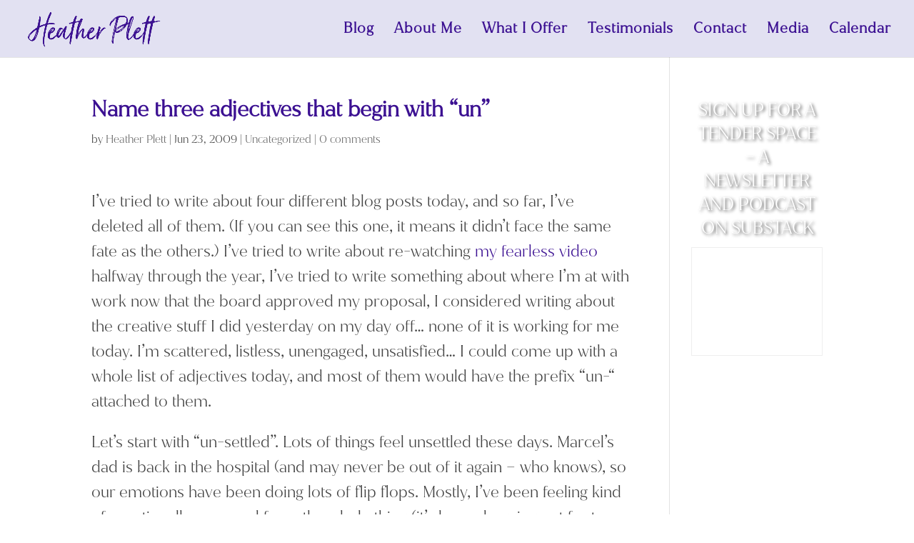

--- FILE ---
content_type: text/css; charset=utf-8
request_url: https://heatherplett.com/wp-content/et-cache/global/et-divi-customizer-global.min.css?ver=1766943817
body_size: 1762
content:
body,.et_pb_column_1_2 .et_quote_content blockquote cite,.et_pb_column_1_2 .et_link_content a.et_link_main_url,.et_pb_column_1_3 .et_quote_content blockquote cite,.et_pb_column_3_8 .et_quote_content blockquote cite,.et_pb_column_1_4 .et_quote_content blockquote cite,.et_pb_blog_grid .et_quote_content blockquote cite,.et_pb_column_1_3 .et_link_content a.et_link_main_url,.et_pb_column_3_8 .et_link_content a.et_link_main_url,.et_pb_column_1_4 .et_link_content a.et_link_main_url,.et_pb_blog_grid .et_link_content a.et_link_main_url,body .et_pb_bg_layout_light .et_pb_post p,body .et_pb_bg_layout_dark .et_pb_post p{font-size:22px}.et_pb_slide_content,.et_pb_best_value{font-size:25px}body{color:#424242}h1,h2,h3,h4,h5,h6{color:#3c1192}body{line-height:1.6em}a{color:#3c1192}#main-header,#main-header .nav li ul,.et-search-form,#main-header .et_mobile_menu{background-color:#e2e1f2}.nav li ul{border-color:#e2e1f2}.et_secondary_nav_enabled #page-container #top-header{background-color:#6a167e!important}#et-secondary-nav li ul{background-color:#6a167e}.et_header_style_centered .mobile_nav .select_page,.et_header_style_split .mobile_nav .select_page,.et_nav_text_color_light #top-menu>li>a,.et_nav_text_color_dark #top-menu>li>a,#top-menu a,.et_mobile_menu li a,.et_nav_text_color_light .et_mobile_menu li a,.et_nav_text_color_dark .et_mobile_menu li a,#et_search_icon:before,.et_search_form_container input,span.et_close_search_field:after,#et-top-navigation .et-cart-info{color:#3c1192}.et_search_form_container input::-moz-placeholder{color:#3c1192}.et_search_form_container input::-webkit-input-placeholder{color:#3c1192}.et_search_form_container input:-ms-input-placeholder{color:#3c1192}#top-menu li a{font-size:20px}body.et_vertical_nav .container.et_search_form_container .et-search-form input{font-size:20px!important}#top-menu li.current-menu-ancestor>a,#top-menu li.current-menu-item>a,#top-menu li.current_page_item>a{color:#760f84}#main-footer{background-color:#4f4f4f}#footer-widgets .footer-widget li:before{top:15.7px}#footer-bottom .et-social-icon a{font-size:21px}body.home-posts #left-area .et_pb_post h2,body.archive #left-area .et_pb_post h2,body.search #left-area .et_pb_post h2,body.single .et_post_meta_wrapper h1{font-weight:bold;font-style:normal;text-transform:none;text-decoration:none}@media only screen and (min-width:981px){.et_header_style_left #et-top-navigation,.et_header_style_split #et-top-navigation{padding:33px 0 0 0}.et_header_style_left #et-top-navigation nav>ul>li>a,.et_header_style_split #et-top-navigation nav>ul>li>a{padding-bottom:33px}.et_header_style_split .centered-inline-logo-wrap{width:65px;margin:-65px 0}.et_header_style_split .centered-inline-logo-wrap #logo{max-height:65px}.et_pb_svg_logo.et_header_style_split .centered-inline-logo-wrap #logo{height:65px}.et_header_style_centered #top-menu>li>a{padding-bottom:12px}.et_header_style_slide #et-top-navigation,.et_header_style_fullscreen #et-top-navigation{padding:24px 0 24px 0!important}.et_header_style_centered #main-header .logo_container{height:65px}#logo{max-height:61%}.et_pb_svg_logo #logo{height:61%}.et_header_style_centered.et_hide_primary_logo #main-header:not(.et-fixed-header) .logo_container,.et_header_style_centered.et_hide_fixed_logo #main-header.et-fixed-header .logo_container{height:11.7px}.et_header_style_left .et-fixed-header #et-top-navigation,.et_header_style_split .et-fixed-header #et-top-navigation{padding:33px 0 0 0}.et_header_style_left .et-fixed-header #et-top-navigation nav>ul>li>a,.et_header_style_split .et-fixed-header #et-top-navigation nav>ul>li>a{padding-bottom:33px}.et_header_style_centered header#main-header.et-fixed-header .logo_container{height:65px}.et_header_style_split #main-header.et-fixed-header .centered-inline-logo-wrap{width:65px;margin:-65px 0}.et_header_style_split .et-fixed-header .centered-inline-logo-wrap #logo{max-height:65px}.et_pb_svg_logo.et_header_style_split .et-fixed-header .centered-inline-logo-wrap #logo{height:65px}.et_header_style_slide .et-fixed-header #et-top-navigation,.et_header_style_fullscreen .et-fixed-header #et-top-navigation{padding:24px 0 24px 0!important}.et_fixed_nav #page-container .et-fixed-header#top-header{background-color:#6a167e!important}.et_fixed_nav #page-container .et-fixed-header#top-header #et-secondary-nav li ul{background-color:#6a167e}.et-fixed-header#main-header,.et-fixed-header#main-header .nav li ul,.et-fixed-header .et-search-form{background-color:#d7dde8}.et-fixed-header #top-menu a,.et-fixed-header #et_search_icon:before,.et-fixed-header #et_top_search .et-search-form input,.et-fixed-header .et_search_form_container input,.et-fixed-header .et_close_search_field:after,.et-fixed-header #et-top-navigation .et-cart-info{color:#3c1192!important}.et-fixed-header .et_search_form_container input::-moz-placeholder{color:#3c1192!important}.et-fixed-header .et_search_form_container input::-webkit-input-placeholder{color:#3c1192!important}.et-fixed-header .et_search_form_container input:-ms-input-placeholder{color:#3c1192!important}.et-fixed-header #top-menu li.current-menu-ancestor>a,.et-fixed-header #top-menu li.current-menu-item>a,.et-fixed-header #top-menu li.current_page_item>a{color:#7c1579!important}body.home-posts #left-area .et_pb_post .post-meta,body.archive #left-area .et_pb_post .post-meta,body.search #left-area .et_pb_post .post-meta,body.single #left-area .et_pb_post .post-meta{font-size:15px}}@media only screen and (min-width:1350px){.et_pb_row{padding:27px 0}.et_pb_section{padding:54px 0}.single.et_pb_pagebuilder_layout.et_full_width_page .et_post_meta_wrapper{padding-top:81px}.et_pb_fullwidth_section{padding:0}}	h1,h2,h3,h4,h5,h6{font-family:'Jazmin Light',Helvetica,Arial,Lucida,sans-serif}body,input,textarea,select{font-family:'Jazmin Light',Helvetica,Arial,Lucida,sans-serif}#main-header,#et-top-navigation{font-family:'Jazmin Light',Helvetica,Arial,Lucida,sans-serif}.textshadoweffect{text-shadow:4px 4px 4px rgba(60,60,60,1)}.ds-hover-3{display:inline-block;position:relative}.ds-hover-3 img{display:block;max-width:100%}.ds-hover-3::before,.ds-hover-3::after{opacity:0;position:absolute;width:90%;color:#fff;padding:5%;-webkit-transition:opacity 0.3s;-moz-transition:opacity 0.3s;transition:opacity 0.3s}.ds-hover-3::before{content:attr(ds-title);top:0;height:90%;background:rgba(104,145,150,.7);font-size:20px;font-weight:300;text-align:center}.ds-hover-3::after{content:attr(ds-desc);top:20%;height:70%;width:initial;background:rgba(104,145,150,.5);font-size:14px;text-align:center;line-height:150%}.ds-hover-3:hover::before,.ds-hover-3:hover::after{opacity:1}ul.et_pb_social_media_follow{width:100%;text-align:center;margin:0 0 0 0}.et_pb_social_media_follow li{float:none;display:inline-block}#top-menu li{letter-spacing:1px}#footerpopposts{margin-top:70px}#footernewsletter{margin-top:10px}.custom-html-widget p{margin-bottom:0;text-shadow:2px 2px 4px rgba(0,0,0,0.8);font-family:'Avenir Light';padding-bottom:7px;font-size:23px}#mc_embed_signup input.email,#mc_embed_signup input.text{padding:12px 0;margin:10px 0!important;height:40px!important;font-size:20px;text-align:center}.et_pb_widget_area_left{border-right:0!important}#mc_embed_signup input{border:0!important}.et_pb_widget{text-align:center;color:#ffffff;text-shadow:2px 2px 4px rgba(0,0,0,0.8)}.et_pb_widget a{color:#ffffff!important}.et_pb_widget h4{text-transform:uppercase;color:#ffffff;text-shadow:2px 2px 4px rgba(0,0,0,0.8);font-family:'Jazmin Light',Helvetica,Arial,Lucida,sans-serif;font-size:24px;line-height:1.4em}.pagination{font-size:24px;text-transform:uppercase}ul,li{line-height:1.6em}@media (max-width:479px){.et_pb_blog_grid h2,.et_pb_post h2{font-size:26px}}#logo{max-height:70%!important}.et_header_style_left #logo,.et_header_style_split #logo{max-width:100%!important}.mobile_menu_bar:before{color:#6a167e}.et_mobile_menu{border-top:3px solid #6a167e}.et-search-form,.et_mobile_menu,.footer-widget li:before,.nav li ul,blockquote{border-color:#6a167e}#gform_submit_button_86{color:#ffffff;background-color:#6a167e!important;border:none;min-width:200px;font-family:'Jazmin Light',Helvetica,Arial,Lucida,sans-serif}#gform_86 label{display:none}@media (min-width:981px){#gform_wrapper_86 .gform_footer{margin-top:-80px}}#gform_confirmation_message_86{text-align:center;color:#6a167e!important}